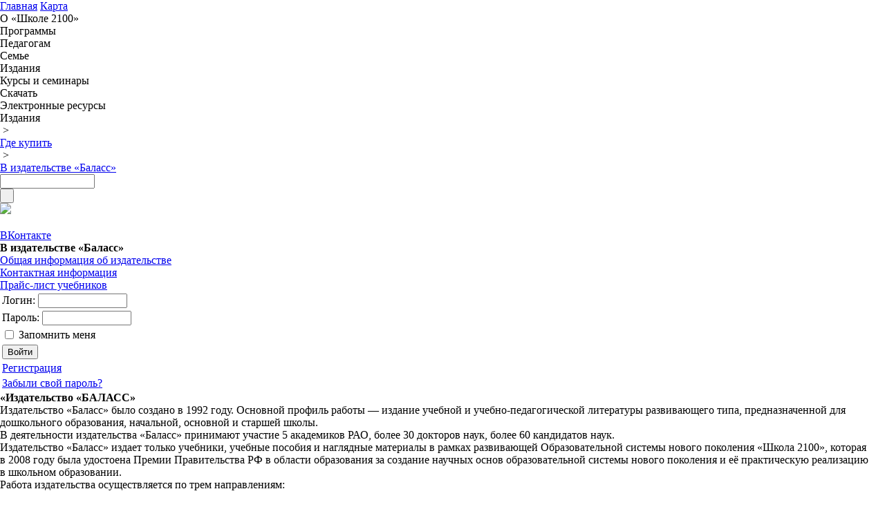

--- FILE ---
content_type: text/html; charset=UTF-8
request_url: http://web.school2100.com/izdaniya/buy/balass/index.php
body_size: 10339
content:
<!DOCTYPE HTML PUBLIC "-//W3C//DTD HTML 4.01//EN"
        "http://www.w3.org/TR/html4/strict.dtd">
<html>
<head>
    <title>&laquo;Издательство &laquo;БАЛАСС&raquo;</title>

    <link href="/css/style.css" type="text/css" rel="stylesheet" />
    <!--ВК65594-->
    <meta http-equiv="Content-Type" content="text/html; charset=UTF-8">
<link href="/js/sunny2/jquery-ui-1.8.12.custom.mod.css?1309276913" type="text/css" rel="stylesheet">
<link href="/js/fancybox/jquery.fancybox-1.2.6.css?1340655801" type="text/css" rel="stylesheet">
<link href="/bitrix/templates/.default/components/bitrix/menu/super_menu/style.css?1407240489" type="text/css" rel="stylesheet">
<link href="/bitrix/templates/sc_sec/components/bitrix/breadcrumb/school/style.css?1260228036" type="text/css" rel="stylesheet">
<link href="/bitrix/templates/sc_sec/styles.css?1400669205" type="text/css" rel="stylesheet">
<link href="/bitrix/templates/sc_sec/template_styles.css?1449158273" type="text/css" rel="stylesheet">

<script type="text/javascript" src="/js/jquery-1.5.2.min.js?1370022618"></script>
<script type="text/javascript" src="/js/jquery-ui-1.8.12.custom.min.js?1310125419"></script>
<script type="text/javascript" src="/js/js.js?1397192313"></script>
        <!--[if lt IE 7.0]><link rel="stylesheet" href="/bitrix/templates/.default/ie-6.css" type="text/css" media="all" charset="utf-8" /><![endif]-->
        <script type="text/javascript">
      window.basketItems =[];
    </script>
</head>
<body>
  <div class="cnt">
  <a name="ontop" id="ontop"></a>
    <div class="header">
        <div class="logo">
                <a href="/" class="navico nav_home" title="Главная страница"><span>Главная</span></a>
                <a href="/sitemap/" class="navico nav_map" title="Карта сайта"><span>Карта</span></a>
                <a href="/" class="logo-link" title="Главная страница"></a>
        </div>
        <div class="bMenuSl bMenuSlNav">
            <script src="/bitrix/templates/.default/components/bitrix/menu/super_menu/script.js?1267387980" type="text/javascript"></script>
    <script type="text/javascript">

        $(document).ready(function(){
            $("ul.sf-menu").superfish({
                delay:      1000,
                autoArrows:  false,
                dropShadows: false
            }).find('ul').bgIframe({opacity:false});
            //$(".header *").bgIframe({opacity:false});
        });

    </script>
    <ul id="super-menu" class="sf-menu">
    <li class=" f"><span class="root-item">О «Школе 2100»</span>
                        <ul><li class=" "><a href="/school2100/about" class="parent"><span>Миссия "Школы 2100"</span></a>
                        <ul><li><a href="/school2100/about/pedagogika.php"><span>Педагогика здравого смысла</span></a></li><li><a href="/school2100/about/mission.php"><span>Миссия «Школы 2100»</span></a></li><li class=" "><a href="/school2100/about/etapy/" class="parent"><span>Этапы развития и признания «Школы 2100»</span></a>
                        <ul><li><a href="/school2100/about/etapy/index.php"><span>История</span></a></li><li><a href="/school2100/about/etapy/nagrady/"><span>Награды</span></a></li><li><a href="/school2100/about/etapy/experts/"><span>Экспертные заключения</span></a></li><li><a href="/school2100/about/etapy/recenzii/"><span>Отзывы и рецензии</span></a></li><li><a href="/school2100/about/etapy/smi/"><span>СМИ – о «Школе 2100»</span></a></li></ul></li></ul></li><li class=" "><a href="/school2100/persons" class="parent"><span>Научные руководители, координаторы, методисты и авторы</span></a>
                        <ul><li class=" "><a href="/school2100/persons/advisers/" class="parent"><span>Научные руководители</span></a>
                        <ul><li><a href="/school2100/persons/advisers/aa_leontyev/"><span>А. А. Леонтьев</span></a></li><li><a href="/school2100/persons/advisers/di_feldshtein/"><span>Д. И. Фельдштейн</span></a></li><li><a href="/school2100/persons/advisers/sk_bondyreva/"><span>С. К. Бондырева</span></a></li><li><a href="/school2100/persons/advisers/sa_amonashvili/"><span>Ш. А. Амонашвили</span></a></li></ul></li><li class=" "><a href="/school2100/persons/coordinators/" class="parent"><span>Координаторы направлений</span></a>
                        <ul><li><a href="/school2100/persons/coordinators/buneev/"><span>Бунеев Р. Н.</span></a></li><li><a href="/school2100/persons/coordinators/buneeva/"><span>Бунеева Е. В.</span></a></li><li><a href="/school2100/persons/coordinators/vahrushev/"><span>Вахрушев А. А.</span></a></li><li><a href="/school2100/persons/coordinators/goryachev/"><span>Горячев А. В.</span></a></li><li><a href="/school2100/persons/coordinators/danilov/"><span>Данилов Д. Д.</span></a></li><li><a href="/school2100/persons/coordinators/kozlova/"><span>Козлова С. А.</span></a></li><li><a href="/school2100/persons/coordinators/kuznetsova.php"><span>Кузнецова С. С.</span></a></li><li><a href="/school2100/persons/coordinators/chindilova/"><span>Чиндилова О. В.</span></a></li><li><a href="/school2100/persons/coordinators/parshina/"><span>Паршина С.В.</span></a></li></ul></li><li><a href="/school2100/persons/svobodniy_souz/"><span>Образовательная система «Школа 2100» - свободный союз свободных людей (обращение совета координаторов ОС «Школа 2100» к педагогам-единомышленникам)</span></a></li><li class=" "><a href="/school2100/persons/methodologists/" class="parent"><span>Методисты</span></a>
                        <ul><li><a href="/school2100/persons/methodologists/belichenko.php"><span>Беличенко Д. Ю.</span></a></li><li><a href="/school2100/persons/methodologists/korchemluk.php"><span>Корчемлюк О. М.</span></a></li><li><a href="/school2100/persons/methodologists/kuznecova.php"><span>Кузнецова И. В.</span></a></li><li><a href="/school2100/persons/methodologists/KuzntsovaS.php"><span>Кузнецова С. С.</span></a></li><li><a href="/school2100/persons/methodologists/maslova.php"><span>Маслова И. В.</span></a></li><li><a href="/school2100/persons/methodologists/parshina.php"><span>Паршина С.В.</span></a></li><li><a href="/school2100/persons/methodologists/rodigina.php"><span>Родыгина О. А.</span></a></li><li><a href="/school2100/persons/methodologists/rybalko.php"><span>Рыбалко М. Е.</span></a></li><li><a href="/school2100/persons/methodologists/sizova.php"><span>Сизова Е. В.</span></a></li><li><a href="/school2100/persons/methodologists/haritonova.php"><span>Харитонова Н. В.</span></a></li></ul></li><li><a href="/school2100/persons/avtory_uchebnikov/"><span>Авторы учебников</span></a></li></ul></li><li><a href="/school2100/concepciya"><span>Концепция</span></a></li><li class=" "><a href="/school2100/osobennosti" class="parent"><span>Особенности содержания</span></a>
                        <ul><li><a href="/school2100/osobennosti/index.php"><span>Принцип минимакса</span></a></li><li><a href="/school2100/osobennosti/russkiy.php"><span>Русский язык</span></a></li><li><a href="/school2100/osobennosti/literatura.php"><span>Литература</span></a></li><li><a href="/school2100/osobennosti/matematika.php"><span>Математика</span></a></li><li><a href="/school2100/osobennosti/okrujaushiy_mir.php"><span>Окружающий мир</span></a></li><li><a href="/school2100/osobennosti/estestvoznaniye.php"><span>Естествознание</span></a></li><li><a href="/school2100/osobennosti/istoriya.php"><span>История</span></a></li><li><a href="/school2100/osobennosti/informatika.php"><span>Информатика</span></a></li><li><a href="/school2100/osobennosti/tehnologea.php"><span>Технология</span></a></li><li><a href="/school2100/osobennosti/izo.php"><span>Изобразительное искусство</span></a></li><li><a href="/school2100/osobennosti/ritorika.php"><span>Риторика</span></a></li><li><a href="/school2100/osobennosti/fizra.php"><span>Физкультура</span></a></li></ul></li><li class=" "><a href="/school2100/nashi_tehnologii" class="parent"><span>Наши технологии</span></a>
                        <ul><li><a href="/school2100/nashi_tehnologii/dialog.php"><span>Технология проблемного диалога</span></a></li><li><a href="/school2100/nashi_tehnologii/reading.php"><span>Технология продуктивного чтения</span></a></li><li><a href="/school2100/nashi_tehnologii/ocenka.php"><span>Технология оценивания учебных успехов</span></a></li><li><a href="/school2100/nashi_tehnologii/working-on-project/"><span>Технология проектной деятельности</span></a></li><li><a href="/school2100/preemstvennost/technology-of-organization/"><span>Технология организации преемственности между начальной и основной ступенями образования</span></a></li><li><a href="http://www.school2100.ru/school2100/nashi_tehnologii/vneurochn_organizacia.php"><span>Организация и планирование внеурочной деятельности в начальной школе на основе программ ОС «Школа 2100»</span></a></li></ul></li><li class=" "><a href="/school2100/experimental-activity" class="parent"><span>Экспериментальная деятельность</span></a>
                        <ul><li class=" "><a href="/school2100/preemstvennost" class="parent"><span>Преемственность</span></a>
                        <ul><li><a href="/school2100/preemstvennost/preemstvennost.php"><span>Концептуальные подходы к решению проблемы преемственности</span></a></li><li><a href="/school2100/preemstvennost/experiment/"><span>Эксперимент</span></a></li><li><a href="/school2100/preemstvennost/technology-of-organization/"><span>Технология организации преемственности между начальной и основной ступенями образования</span></a></li><li><a href="/school2100/preemstvennost/experience-of-our-colleagues/"><span>Опыт наших коллег</span></a></li></ul></li></ul></li><li class=" "><a href="/school2100/marafon" class="parent"><span>Интеллектуальный марафон «Твои возможности»</span></a>
                        <ul><li><a href="/school2100/marafon/index.php"><span>Что такое марафон?</span></a></li><li><a href="/school2100/marafon/standing.php"><span>Положение о марафоне</span></a></li><li><a href="/school2100/marafon/order.php"><span>Порядок организации и проведения марафона</span></a></li><li><a href="/school2100/marafon/coordinator.php"><span>Координатор марафона</span></a></li><li><a href="/school2100/marafon/history.php"><span>Итоги марафона</span></a></li><li><a href="/school2100/marafon/photo.php"><span>Фотогалерея</span></a></li><li><a href="/school2100/marafon/feedback.php"><span>Отзывы о марафоне</span></a></li><li><a href="/school2100/marafon/tasks.php"><span>Задания марафона</span></a></li><li><a href="http://goo.gl/F35oCI"><span>Регистрация для участия в интеллектуально-личностном марафоне «Твои возможности – 2017»</span></a></li></ul></li><li class=" "><a href="/school2100/partnery" class="parent"><span>Партнеры «Школы 2100»</span></a>
                        <ul><li><a href="/school2100/partnery/index.php"><span>Государственные и негосударственные научные организации</span></a></li><li><a href="/school2100/partnery/ipk"><span>Институты повышения квалификации</span></a></li><li><a href="/school2100/partnery/univer"><span>Педагогические университеты</span></a></li><li><a href="/school2100/partnery/centry.php"><span>Методические центры по Образовательной системе «Школа 2100»</span></a></li><li><a href="/school2100/partnery/base.php"><span>Базовые площадки по Образовательной системе «Школа 2100»</span></a></li><li><a href="/school2100/partnery/moscow_schools.php"><span>Московские школы, работающие по учебникам ОС «Школа 2100»</span></a></li></ul></li><li class=" "><a href="/school2100/regiony" class="parent"><span>"Школа 2100" в регионах</span></a>
                        <ul><li><a href="/school2100/regiony/index.php"><span>Представители «Школы 2100»</span></a></li><li><a href="/school2100/regiony/regiony_sobytiya/"><span>События в регионах</span></a></li></ul></li><li><a href="/school2100/umc"><span>УМЦ "Школа 2100"</span></a></li><li><a href="/school2100/gallery"><span>Фотогалерея</span></a></li></ul></li><li class=" "><span class="root-item">Программы</span>
                        <ul><li><a href="/uroki/osn_programma/osn_programma1.php"><span>Основная образовательная программа ОС «Школа 2100» для начальной школы</span></a></li><li class=" "><a href="/uroki/elementary/" class="parent"><span>Начальная школа (программы по предметам)</span></a>
                        <ul><li><a href="/uroki/elementary/rus.php"><span>Русский язык</span></a></li><li><a href="/uroki/elementary/lit.php"><span>Литературное чтение</span></a></li><li><a href="/uroki/elementary/rit.php"><span>Риторика</span></a></li><li><a href="/uroki/elementary/mat.php"><span>Математика</span></a></li><li><a href="/uroki/elementary/okrmir.php"><span>Окружающий мир</span></a></li><li><a href="/uroki/elementary/teh.php"><span>Технология</span></a></li><li><a href="/uroki/elementary/izo.php"><span>Изобразительное искусство</span></a></li><li><a href="/uroki/elementary/Music.php"><span>Музыка</span></a></li><li><a href="/uroki/elementary/fizra.php"><span>Физкультура</span></a></li><li><a href="/uroki/elementary/inform.php"><span>Информатика</span></a></li><li><a href="/uroki/elementary/DNV.php"><span>Основы религиозных культур и светской этики. Основы светской этики</span></a></li><li><a href="/uroki/elementary/orkse_svet.php"><span>Основы религиозных культур и светской этики. Основы мировых религиозных культур</span></a></li><li><a href="/uroki/elementary/english.php"><span>Английский язык</span></a></li><li class=" "><a href="/uroki/extra/" class="parent"><span>Внеурочная деятельность</span></a>
                        <ul><li><a href="/upload/uroki/programs.zip"><span>Программы</span></a></li><li><a href="/izdaniya/books/13_vneurochn_deyat.html"><span>Пособия</span></a></li><li><a href="/upload/school2100/files/Tablitca_vneuroch_deyat.doc"><span>Планирование</span></a></li><li><a href="/uroki/extra/k_p_v_d.php"><span>Конкурс программ внеурочной деятельности</span></a></li></ul></li></ul></li><li class=" "><a href="/uroki/extra/" class="parent"><span>Внеурочная деятельность</span></a>
                        <ul><li><a href="/upload/uroki/programs.zip"><span>Программы</span></a></li><li><a href="/izdaniya/books/13_vneurochn_deyat.html"><span>Пособия</span></a></li><li><a href="/upload/school2100/files/Tablitca_vneuroch_deyat.doc"><span>Планирование</span></a></li><li><a href="/uroki/extra/k_p_v_d.php"><span>Конкурс программ внеурочной деятельности</span></a></li></ul></li><li><a href="/uroki/osn_programma/osn_programma2.php"><span>Основная образовательная программа ОС «Школа 2100» для основной школы</span></a></li><li class=" "><a href="/uroki/general/" class="parent"><span>Основная школа (программы по предметам)</span></a>
                        <ul><li><a href="/uroki/general/rus.php"><span>Русский язык</span></a></li><li><a href="/uroki/general/lit.php"><span>Литература</span></a></li><li><a href="/uroki/general/rit.php"><span>Риторика</span></a></li><li><a href="/uroki/general/mat.php"><span>Математика</span></a></li><li><a href="/uroki/general/priroda.php"><span>Природоведение</span></a></li><li><a href="/uroki/general/bio.php"><span>Биология</span></a></li><li><a href="/uroki/general/geo.php"><span>География</span></a></li><li><a href="/uroki/general/him.php"><span>Химия</span></a></li><li><a href="/uroki/general/ist.php"><span>История</span></a></li><li><a href="/uroki/general/inf.php"><span>Информатика</span></a></li><li><a href="/uroki/general/social_studies.php"><span>Обществознание</span></a></li><li><a href="/uroki/general/physics.php"><span>Физика</span></a></li><li><a href="/uroki/general/izo.php"><span>ИЗО</span></a></li><li><a href="/uroki/general/dnv.php"><span>Основы религиозных культур и светской этики. Основы светской этики</span></a></li><li><a href="/uroki/general/orkse_svet.php"><span>Основы религиозных культур и светской этики. Основы мировых религиозных культур</span></a></li><li><a href="/uroki/general/tehnologiya.php"><span>Технология</span></a></li><li><a href="/uroki/general/obg.php"><span>ОБЖ</span></a></li><li><a href="/uroki/general/muzika.php"><span>Музыка</span></a></li><li><a href="/uroki/general/english.php"><span>Английский язык</span></a></li></ul></li><li class=" "><a href="/uroki/high/" class="parent"><span>Старшая школа (программы по предметам)</span></a>
                        <ul><li><a href="/uroki/high/rus.php"><span>Русский язык</span></a></li><li><a href="/uroki/high/lit.php"><span>Литература</span></a></li><li><a href="/uroki/high/rit.php"><span>Риторика</span></a></li><li><a href="/uroki/high/history.php"><span>История</span></a></li><li><a href="/uroki/high/biology.php"><span>Биология</span></a></li><li><a href="/uroki/high/him.php"><span>Химия</span></a></li></ul></li><li><a href="/uroki/ege/"><span>Подготовка к ЕГЭ</span></a></li><li><a href="/uroki/preschool/"><span>Дошкольное образование</span></a></li></ul></li><li class=" "><span class="root-item">Педагогам</span>
                        <ul><li><a href="/kursy/webinars/"><span>Вебинары</span></a></li><li class=" "><a href="/pedagogam/detsad" class="parent"><span>Детский сад 2100</span></a>
                        <ul><li><a href="/pedagogam/detsad/programm.php"><span>Программы</span></a></li><li><a href="/pedagogam/detsad/aprobasia.php"><span>Апробация ООП ДО "Детский сад 2100"</span></a></li><li><a href="http://school2100.com/school2100/news/element/39941"><span>График вебинаров</span></a></li><li><a href="/pedagogam/detsad/dist_kursy/"><span>Дистанционные курсы</span></a></li><li><a href="/pedagogam/detsad/konspekty/"><span>Наши методические центры и базовые площадки</span></a></li><li><a href="/pedagogam/detsad/iz_opyta.php"><span>Из опыта работы</span></a></li><li><a href="/pedagogam/detsad/zhurnal.php"><span>Журнал "Начальная школа плюс ДО и ПОСЛЕ" о дошкольниках и для дошкольников</span></a></li><li><a href="/pedagogam/detsad/vopros-otvet.php"><span>Вопрос — ответ</span></a></li><li><a href="/pedagogam/webinars"><span>Вебинары</span></a></li></ul></li><li><a href="/pedagogam/lessons"><span>Конспекты уроков</span></a></li><li><a href="/pedagogam/newstandards"><span>О ФГОС НОО</span></a></li><li class=" "><a href="/pedagogam/umk" class="parent"><span>Соответствие УМК требованиям новых стандартов ФГОС</span></a>
                        <ul><li><a href="/pedagogam/umk/russian.php"><span>По русскому языку</span></a></li><li><a href="/pedagogam/umk/reading.php"><span>По литературному чтению</span></a></li><li><a href="/pedagogam/umk/matematika.php"><span>По математике</span></a></li><li><a href="/pedagogam/umk/okr.php"><span>По окружающему миру</span></a></li><li><a href="/pedagogam/umk/1kl/"><span>Для учителя 1-го класса</span></a></li></ul></li><li><a href="/pedagogam/begin.php"><span>Учителям, начинающим работать по «Школе 2100»</span></a></li><li><a href="/pedagogam/collect"><span>Учительская копилка</span></a></li><li><a href="/pedagogam/futureteachers.php"><span>Будущим педагогам</span></a></li><li><a href="/pedagogam/faq"><span>Юридическая консультация</span></a></li><li class=" "><a href="/kursy/Dist_kursy/" class="parent"><span>Дистанционные курсы</span></a>
                        <ul><li><a href="/kursy/Dist_kursy/primary_school/"><span>Дистанционные курсы для учителей начальной школы и репетиторов</span></a></li><li><a href="/kursy/Dist_kursy/predschool/"><span>Дистанционные курсы по предшкольному образованию</span></a></li><li><a href="/kursy/Dist_kursy/preschool/"><span>Дистанционные курсы для дошкольных педагогов</span></a></li><li><a href="/kursy/Dist_kursy/dkmv/"><span>Дистанционные курсы для младших воспитателей</span></a></li><li><a href="/kursy/Dist_kursy/dkdprdovz/"><span>Дистанционные курсы для дошкольных педагогов, работающих с детьми с ОВЗ</span></a></li><li><a href="/kursy/Dist_kursy/courses_for_managers/"><span>Дистанционные курсы для руководителей</span></a></li><li><a href="/kursy/Dist_kursy/author-advanced-courses/"><span>Авторские углублённые курсы</span></a></li></ul></li></ul></li><li class=" "><span class="root-item">Семье</span>
                        <ul><li><a href="/semye/start/"><span>Куда пойти учиться?</span></a></li><li><a href="/semye/child/"><span>Детям</span></a></li><li class=" "><a href="/semye/parents/" class="parent"><span>Родителям</span></a>
                        <ul><li><a href="/semye/parents/index.php"><span>Главная</span></a></li><li><a href="/semye/parents/whatis.php"><span>Почему «Школа 2100»?</span></a></li><li><a href="/semye/parents/how.php"><span>Как учиться по «Школе 2100»?</span></a></li><li><a href="/semye/parents/typical.php"><span>Типичные проблемы</span></a></li></ul></li></ul></li><li class="drop-left "><span class="root-item">Издания</span>
                        <ul><li><a href="http://catalog.school2100.com/"><span>Каталог</span></a></li><li class=" "><a href="/izdaniya/magazine/" class="parent"><span>Журнал «Начальная школа плюс До и После»</span></a>
                        <ul><li><a href="/izdaniya/magazine/index.php"><span>Информация о журнале</span></a></li><li><a href="/izdaniya/magazine/editorial.php"><span>Ученый совет, Редколлегия и Редакция</span></a></li><li class=" "><a href="/izdaniya/magazine/info/" class="parent"><span>Информация для авторов</span></a>
                        <ul><li><a href="/upload/download/Magazine/Anketa_forma_1.rtf"><span>Анкета – форма 1</span></a></li><li><a href="/upload/download/Magazine/Anketa_forma_2.rtf"><span>Анкета – форма 2</span></a></li></ul></li><li><a href="/izdaniya/magazine/last.php"><span>Содержание последнего номера</span></a></li><li class="drop-left "><a href="/izdaniya/magazine/archive/" class="parent"><span>Архив журнала</span></a>
                        <ul><li><a href="/izdaniya/magazine/archive/2014-01"><span>2014</span></a></li><li><a href="/izdaniya/magazine/archive/2013-01"><span>2013</span></a></li><li><a href="/izdaniya/magazine/archive/2012-01"><span>2012</span></a></li><li><a href="/izdaniya/magazine/archive/2011-01"><span>2011</span></a></li><li><a href="/izdaniya/magazine/archive/2010-01"><span>2010</span></a></li><li><a href="/izdaniya/magazine/archive/2009-01"><span>2009</span></a></li><li><a href="/izdaniya/magazine/archive/2008-01"><span>2008</span></a></li><li><a href="/izdaniya/magazine/archive/2007-01"><span>2007</span></a></li><li><a href="/izdaniya/magazine/archive/2006-01"><span>2006</span></a></li><li><a href="/izdaniya/magazine/archive/2005-01"><span>2005</span></a></li><li><a href="/izdaniya/magazine/archive/2004-02"><span>2004</span></a></li><li><a href="/izdaniya/magazine/archive/2003-01"><span>2003</span></a></li><li><a href="/izdaniya/magazine/archive/2002-01"><span>2002</span></a></li><li><a href="/izdaniya/magazine/archive/2001-01"><span>2001</span></a></li><li><a href="/izdaniya/magazine/archive/2000-01"><span>2000</span></a></li><li><a href="/izdaniya/magazine/archive/1999-03"><span>1999</span></a></li></ul></li><li><a href="/izdaniya/magazine/chitateli.php"><span>Читатели о журнале</span></a></li><li><a href="/izdaniya/magazine/form-for-readers/"><span>Анкета для читателей журнала</span></a></li></ul></li><li class=" item-selected"><a href="/izdaniya/buy/" class="parent"><span>Где купить</span></a>
                        <ul><li class="drop-left item-selected"><a href="/izdaniya/buy/balass/" class="parent"><span>В издательстве «Баласс»</span></a>
                        <ul><li class="item-selected"><a href="/izdaniya/buy/balass/index.php"><span>Общая информация об издательстве</span></a></li><li><a href="/izdaniya/buy/balass/contacts.php"><span>Контактная информация</span></a></li><li><a href="/izdaniya/buy/balass/price.php"><span>Прайс-лист учебников</span></a></li></ul></li><li><a href="/izdaniya/buy/mail/"><span>Книги - почтой</span></a></li></ul></li></ul></li><li class="drop-left "><span class="root-item">Курсы и семинары</span>
                        <ul><li><a href="/kursy/activities.php"><span>Мероприятия в 2019/2020 учебном году</span></a></li><li><a href="/kursy/index.php"><span>О системе повышения квалификации</span></a></li><li class=" "><a href="/kursy/system/" class="parent"><span>Система курсов</span></a>
                        <ul><li><a href="/kursy/system/index.php"><span>Курсы на базе МИОО</span></a></li><li class=" "><a href="/kursy/system/apk-ppro/" class="parent"><span>В АПК и ППРО</span></a>
                        <ul><li><a href="/kursy/system/apk-ppro/index.php"><span>Ознакомительные курсы</span></a></li><li><a href="/kursy/system/apk-ppro/advanced.php"><span>Углубленные курсы</span></a></li></ul></li><li><a href="/kursy/system/region.php"><span>В регионах</span></a></li></ul></li><li class=" "><a href="/kursy/Dist_kursy" class="parent"><span>Дистанционные курсы</span></a>
                        <ul><li><a href="/kursy/Dist_kursy/primary_school/"><span>Дистанционные курсы для учителей начальной школы и репетиторов</span></a></li><li><a href="/kursy/Dist_kursy/predschool/"><span>Дистанционные курсы по предшкольному образованию</span></a></li><li><a href="/kursy/Dist_kursy/preschool/"><span>Дистанционные курсы для дошкольных педагогов</span></a></li><li><a href="/kursy/Dist_kursy/dkmv/"><span>Дистанционные курсы для младших воспитателей</span></a></li><li><a href="/kursy/Dist_kursy/dkdprdovz/"><span>Дистанционные курсы для дошкольных педагогов, работающих с детьми с ОВЗ</span></a></li><li><a href="/kursy/Dist_kursy/courses_for_managers/"><span>Дистанционные курсы для руководителей</span></a></li><li><a href="/kursy/Dist_kursy/author-advanced-courses/"><span>Авторские углублённые курсы</span></a></li></ul></li><li class=" "><a href="/kursy/graduates/" class="parent"><span>Для выпускников углубленных курсов</span></a>
                        <ul><li><a href="/kursy/graduates/list-of-graduates/"><span>Наши методисты-консультанты по ОС "Школа 2100" - выпускники углубленных курсов </span></a></li><li><a href="/izdaniya/new/"><span>Новинки издательства "Баласс"</span></a></li><li><a href="/kursy/graduates/actual-news/"><span>Новости и объявления</span></a></li><li><a href="/kursy/graduates/actual-materials/"><span>Актуальные материалы из опыта работы</span></a></li></ul></li><li><a href="/kursy/Sistema_seminarov_ochnie_skype/"><span>Система семинаров (очные и вебинары)</span></a></li><li><a href="/kursy/Plan_sem_jun_2014/"><span>Конференции</span></a></li><li><a href="/kursy/Plan_skype_sem/"><span>Тематика и условия проведения вебинаров</span></a></li><li><a href="/kursy/webinars"><span>Вебинары</span></a></li><li><a href="/kursy/webinars/VebinarCertificationInfo.php"><span>Условия получения сертификата за прохождение вебинара</span></a></li><li><a href="/kursy/webinars/RegistrationOnTheForumWorldSchool2100.php"><span>Регистрация на форуме Мир Школы 2100</span></a></li><li><a href="/kursy/signup.php"><span>Как записаться на курсы и семинары</span></a></li></ul></li><li class=" "><span class="root-item">Скачать</span>
                        <ul><li><a href="/download/index.php?SECTION_ID=1150"><span>Научно-методические сборники ОС «Школа 2100»</span></a></li><li><a href="/download/index.php?SECTION_ID=1152"><span>Материалы по предметам</span></a></li></ul></li><li class=" "><span class="root-item">Электронные ресурсы</span>
                        <ul><li><a href="http://app.school2100.com/"><span>Электронные учебники "Школы 2100"</span></a></li><li><a href="/eresources/index.php"><span>Электронные ресурсы</span></a></li><li><a href="/eresources/platform.php"><span>Платформа ОС «Школа 2100»</span></a></li><li><a href="/eresources/products.php"><span>Вышедшие продукты</span></a></li><li><a href="http://world.school2100.com/"><span>Форум</span></a></li><li><a href="/eresources/presentations-5kl.php"><span>Презентации к урокам</span></a></li><li><a href="/eresources/features.php"><span>Особенности электронных ресурсов ОС «Школа 2100»</span></a></li></ul></li>    </ul>
    <div class="menu-clear-left"></div>
                <div class="nav">
<ul class="breadcrumb-navigation"><li>Издания</li><li><span>&nbsp;&gt;&nbsp;</span></li><li><a href="/izdaniya/buy/" title="Где купить"><span>Где купить</span></a></li><li><span>&nbsp;&gt;&nbsp;</span></li><li><a href="/izdaniya/buy/balass/" title="В издательстве «Баласс»"><span>В издательстве «Баласс»</span></a></li></ul>            </div>
        </div>
        <div class="bSearch">
            <form action="/search/index.php">
    <div>
        <input class="search_mpi" type="text" name="q" value="" size="15" maxlength="50">
    </div>
    <div>
        <input class="search_mps" name="s" type="submit" value=" ">
    </div>
</form>
        </div>
    </div>
<div class="ca">
<div class="upcont"><div class="fb-links"><noindex><a class="printver" href="/izdaniya/buy/balass/index.php?print=print" title="Версия для печати" rel="nofollow"><img src="/bitrix/templates/.default/img/printer.gif"></a></noindex></div>&nbsp;</div>
<!--upcont-->


<div class="line_left ">

        <ul class="social">
            <li><a href="http://vk.com/school2100" target="_blank" class="social__btn social__btn--vk">ВКонтакте</a></li>
        </ul>

<h4 class="section-name">В издательстве «Баласс»</h4><ul class="left-menu">
    	    		    <li class="left-menu-li left-menu-selected"><a href="/izdaniya/buy/balass/index.php" class=""><span>Общая информация об издательстве</span></a></li>
	        	    		    <li class="left-menu-li"><a href="/izdaniya/buy/balass/contacts.php"><span>Контактная информация</span></a></li>
	        	    		    <li class="left-menu-last left-menu-li"><a href="/izdaniya/buy/balass/price.php"><span>Прайс-лист учебников</span></a></li>
	        </ul>
 



<div class="left-block"><div class="lb-b"><div class="lb-l"><div class="lb-r"><div class="lb-bl"><div class="lb-br"><div class="lb-tl"><div class="lb-tr">


<div id="at_frm_bitrix">
<form method="post" target="_top" action="/izdaniya/buy/balass/index.php?login=yes">
			<input type="hidden" name="backurl" value="/izdaniya/buy/balass/index.php">
			<input type="hidden" name="AUTH_FORM" value="Y" />
	<input type="hidden" name="TYPE" value="AUTH" />
	<table class="auth-t">
			<tr>
				<td colspan="2">
				Логин: <input type="text" name="USER_LOGIN" maxlength="50" value="" size="14" class="auth-inp"/></td>
			</tr>
			<tr>
				<td colspan="2">
				Пароль: <input type="password" name="USER_PASSWORD" maxlength="50" size="14" class="auth-inp"/></td>
			</tr>
					<tr>
				<td valign="top"><input type="checkbox" id="USER_REMEMBER_frm" name="USER_REMEMBER" value="Y" /></td>
				<td width="100%"><label for="USER_REMEMBER_frm">Запомнить меня</label></td>
			</tr>
							<tr>
				<td colspan="2"><input type="submit" name="Login" class="btn-80-24" value="Войти" /></td>
			</tr>
					<tr>
				<td colspan="2"><noindex><a href="/auth/?register=yes&amp;backurl=%2Fizdaniya%2Fbuy%2Fbalass%2Findex.php" rel="nofollow"><span>Регистрация</span></a></noindex><br /></td>
			</tr>
		
			<tr>
				<td colspan="2"><noindex><a href="/auth/?forgot_password=yes&amp;backurl=%2Fizdaniya%2Fbuy%2Fbalass%2Findex.php" rel="nofollow"><span>Забыли свой пароль?</span></a></noindex></td>
			</tr>
	</table>
</form>
</div>


</div></div></div></div></div></div></div></div>
</div>
        <div class="pcont">
<head>

<!-- Global site tag (gtag.js) - Google Analytics 
<script async src="https://www.googletagmanager.com/gtag/js?id=UA-148896128-2"></script>
<script>
  window.dataLayer = window.dataLayer || [];
  function gtag(){dataLayer.push(arguments);}
  gtag('js', new Date());

  gtag('config', 'UA-148896128-2');
</script>
-->
</head> 
<h2>&laquo;Издательство &laquo;БАЛАСС&raquo;</h2>
 
<p>Издательство &laquo;Баласс&raquo; было создано в 1992 году. Основной профиль работы &mdash; издание учебной и <nobr>учебно-педагогической</nobr> литературы развивающего типа, предназначенной для дошкольного образования, начальной, основной и старшей школы.</p>
 
<p><span class="xfm_1920052872"><span>В деятельности издательства &laquo;Баласс&raquo; принимают участие 5 академиков РАО, более 30 докторов наук, более 60 кандидатов наук</span></span>.</p>
 
<p>Издательство &laquo;Баласс&raquo; издает только учебники, учебные пособия и наглядные материалы в рамках развивающей Образовательной системы нового поколения &laquo;Школа 2100&raquo;, которая в 2008 году была удостоена Премии Правительства РФ в области образования за создание научных основ образовательной системы нового поколения и её практическую реализацию в школьном образовании.</p>
 
<p>Работа издательства осуществляется по трем направлениям:</p>
 
<ol> 
  <li>Организация и финансирование научной деятельности в рамках Образовательной системы &laquo;Школа 2100&raquo;.</li>
 
  <li>Организация и финансирование создания учебников и пособий нового поколения по результатам научных исследований в рамках Образовательной системы &laquo;Школа 2100&raquo;.</li>
 
  <li>Повышение квалификации дошкольных педагогов, школьных учителей, методистов и руководителей образования в рамках Образовательной системы &laquo;Школа 2100&raquo;.</li>
 </ol>
 
<p>Учебники и пособия издательства &laquo;Баласс&raquo; активно используются в практике дошкольного образования, начального и основного общего образования.</p>
 
<p>Над созданием, апробацией и совершенствованием этих учебников в издательстве &laquo;Баласс&raquo; работают высококлассные специалисты в области педагогики, психологии и предметных методик &mdash; <nobr>ученые-теоретики</nobr> и <nobr>педагоги-практики</nobr>. С 1999 года и по настоящее время учебники издательства входят в Федеральный перечень учебников, рекомендованных (допущенных) к использованию в образовательном процессе в образовательных учреждениях, реализующих образовательные программы общего образования и имеющих государственную аккредитацию.</p>
 
<p>Ежегодно издательство &laquo;Баласс&raquo; издает свыше 300 наименований учебных книг и методических разработок, по которым учатся дети практически во всех регионах России, а также в Казахстане, Беларуси, Молдове, Прибалтике.</p>
 
<p>По поручению Российской академии образования и Министерства образования и науки РФ издательство &laquo;Баласс&raquo; является издателем <nobr>научно-методического</nobr> и <nobr>психолого-педагогического</nobr> журнала &laquo;Начальная школа плюс До и После&raquo;, который входит в перечень изданий, рекомендованных Высшей аттестационной комиссией (ВАК) Российской Федерации для публикации основных результатов диссертационных исследований.</p>
 
<p><font size="4"><b>Адрес эл. почты издательства - izd@balass.su</b></font> 
  <br />
 </p>
 <script async="async" src="https://w.uptolike.com/widgets/v1/zp.js?pid=1655747" type="text/javascript"></script>



<img src="http://school2100.com/bitrix/spread.php?s=QklUUklYX1NNX0dVRVNUX0lEATE5ODI1MDcxNwExNzk0NjQzNjQzAS8BAQJCSVRSSVhfU01fTEFTVF9WSVNJVAExOS4xMS4yMDI1IDExOjA3OjIzATE3OTQ2NDM2NDMBLwEBAkJJVFJJWF9TTV9TQUxFX1VJRAE0MjE3MzI5MjIBMTc5NDY0MzY0MwEvAQEC&amp;k=863d54fac8979a1126e688523efb7947" alt="" style="width:0px; height:0px; position:absolute; left:-1px; top:-1px;" />
        </div>

    </div>
    <div class="footer">
        <div class="footer-top"><a href="#ontop" class="footer-top-a"></a></div>
    </div>
  </div>
<!-- Yandex.Metrika counter -->
<div style="display:none;"><script type="text/javascript">
(function(w, c) {
    (w[c] = w[c] || []).push(function() {
        try {
            w.yaCounter4389166 = new Ya.Metrika(4389166);
             yaCounter4389166.clickmap(true);
             yaCounter4389166.trackLinks(true);

        } catch(e) { }
    });
})(window, 'yandex_metrika_callbacks');
</script></div>
<script src="//mc.yandex.ru/metrika/watch.js" type="text/javascript" defer="defer"></script>
<noscript><div style="position:absolute"><img src="//mc.yandex.ru/watch/4389166" alt="" /></div></noscript>
<!-- /Yandex.Metrika counter -->
</body>
</html>


--- FILE ---
content_type: application/javascript;charset=utf-8
request_url: https://w.uptolike.com/widgets/v1/version.js?cb=cb__utl_cb_share_1763539645110411
body_size: 396
content:
cb__utl_cb_share_1763539645110411('1ea92d09c43527572b24fe052f11127b');